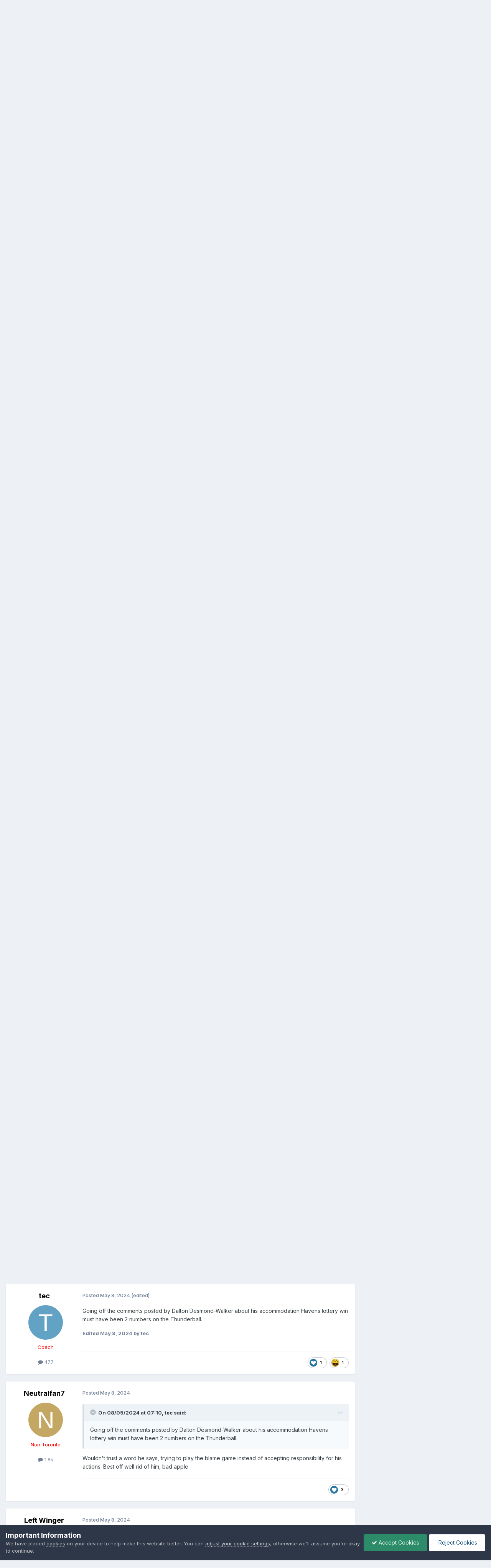

--- FILE ---
content_type: text/html; charset=utf-8
request_url: https://www.google.com/recaptcha/api2/aframe
body_size: 267
content:
<!DOCTYPE HTML><html><head><meta http-equiv="content-type" content="text/html; charset=UTF-8"></head><body><script nonce="XC0pSks5XtyLfsXBFeSXHA">/** Anti-fraud and anti-abuse applications only. See google.com/recaptcha */ try{var clients={'sodar':'https://pagead2.googlesyndication.com/pagead/sodar?'};window.addEventListener("message",function(a){try{if(a.source===window.parent){var b=JSON.parse(a.data);var c=clients[b['id']];if(c){var d=document.createElement('img');d.src=c+b['params']+'&rc='+(localStorage.getItem("rc::a")?sessionStorage.getItem("rc::b"):"");window.document.body.appendChild(d);sessionStorage.setItem("rc::e",parseInt(sessionStorage.getItem("rc::e")||0)+1);localStorage.setItem("rc::h",'1769246482459');}}}catch(b){}});window.parent.postMessage("_grecaptcha_ready", "*");}catch(b){}</script></body></html>